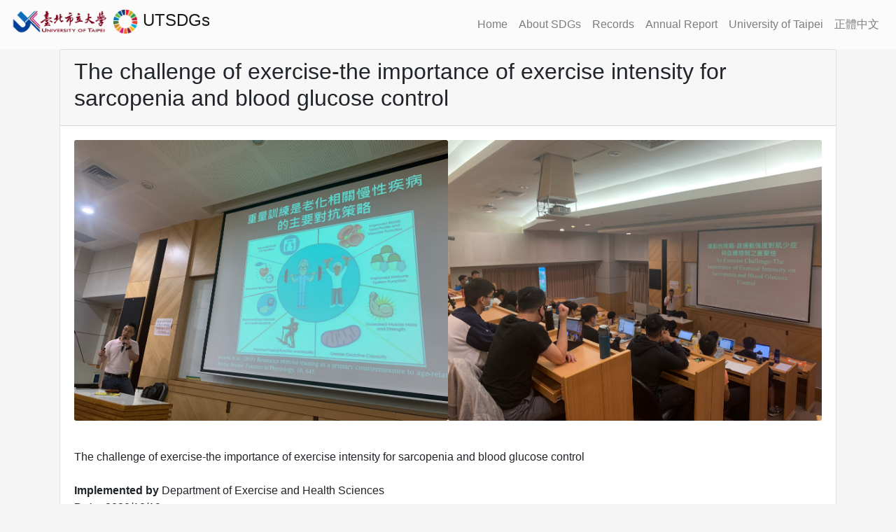

--- FILE ---
content_type: text/html; charset=utf-8
request_url: http://sdg.utaipei.edu.tw/report.aspx?id=1091201140959&lang=en
body_size: 9471
content:


<!DOCTYPE html>

<html xmlns="http://www.w3.org/1999/xhtml">
<head><meta http-equiv="Content-Type" content="text/html; charset=utf-8" />

    <!-- Required meta tags -->
    <meta name="viewport" content="width=device-width, initial-scale=1, shrink-to-fit=no" />

    <!-- Bootstrap CSS -->
    <link rel="stylesheet" href="https://stackpath.bootstrapcdn.com/bootstrap/4.2.1/css/bootstrap.min.css" integrity="sha384-GJzZqFGwb1QTTN6wy59ffF1BuGJpLSa9DkKMp0DgiMDm4iYMj70gZWKYbI706tWS" crossorigin="anonymous" />

    <style>
        body, button, input, select, textarea, h1, h2, h3, h4, h5, h6 {
            font-family: 'Helvetica', 'Arial', Microsoft JhengHei, sans-serif;
        }

        p, span {
            font-family: MicrosoftYaHei,'宋體',Tahoma, Helvetica, Arial, "\5b8b\4f53", sans-serif;
        }
    </style>

    <link rel="icon" href="image/UTsdgicon.ico" /><link rel="shortcut icon" href="image/UTsdgicon.ico" /><title>
	UTSDGs
</title>
</head>
<body id="body" style="background-color: whitesmoke">
    <form method="post" action="./report.aspx?id=1091201140959&amp;lang=en" id="form1">
<div class="aspNetHidden">
<input type="hidden" name="__EVENTTARGET" id="__EVENTTARGET" value="" />
<input type="hidden" name="__EVENTARGUMENT" id="__EVENTARGUMENT" value="" />
<input type="hidden" name="__VIEWSTATE" id="__VIEWSTATE" value="OcLfjOpYOVfcav/TACeDkVFmXakKpW28YmRZYECgFivO9MrZT6GHzljDX/hpoWTwwLS0iIB+LzBgzyJglH02OPAAcWuMlOj6hIZcIft+GXGVwFz7hbhSFVjegZcReE6kyK4vGM1zyPrj1vN1SWGLTIeO3Z5Ot0I//[base64]/HS6QgBWdUuClcTAE779+qbYHnmbLGrtikzRo+8CPo+PmcxQ9KUtQ36I6mJQWz0cO/OYr4mCZzoue9JIymW68tpznZnXvY5PLNzp2/PzkH4jLZ0wdIpei3erXfn4Xs7N3tLBkN7Z8kjl7eGRzJ+nWPEaX0qjUce/AzsaC8t8ONyO6kuKBi+6M5O5iZA2kBtGFbBM6cnbbckeIFVy69F+JC2KxlGP+KDVpzGJJ0AkHgtudPqWw7OsL9F3sSggbum4nKoHDFo0Af4MYNnVtFSITSfMOjc4mG/3YUn0YaCVowyS0oEQlBft67qqEudW4heqMeHQCwzilEyrF39ZjwYlMVH/UTt9ZpOhuaBPD9YfsOBwBvGxtfBPbduhzK8Y+k6Mw8VfiyXq4swI2K5/hQA35KnrPMe4JWp8uA/jvkcIhhgkKapBt32gt0AVQq8cavAWoIvLZzmJ/BU5o89jRAg4kJ2GIGcLha4KaGxmcWG9Rkc7aHgzlglKy/IRJP63S3FNgmaAkUizldomr38mapWPnRbgFAbA5j4TnRel7u4TqHvuGEDO+ZVXtoUpTi7vlunFdgwR4+/YLR/[base64]/Jehnt7jCF" />
</div>

<script type="text/javascript">
//<![CDATA[
var theForm = document.forms['form1'];
if (!theForm) {
    theForm = document.form1;
}
function __doPostBack(eventTarget, eventArgument) {
    if (!theForm.onsubmit || (theForm.onsubmit() != false)) {
        theForm.__EVENTTARGET.value = eventTarget;
        theForm.__EVENTARGUMENT.value = eventArgument;
        theForm.submit();
    }
}
//]]>
</script>


<script src="/WebResource.axd?d=pynGkmcFUV13He1Qd6_TZHD4jGbe0-HoE6Ox3x57-wsK4v1IBgNfWC3DTBAkRBH8P53WYRtx9zJ9TCRTAZaNaQ2&amp;t=638286367360000000" type="text/javascript"></script>


<script src="/ScriptResource.axd?d=0y8MEsr3ao3EJ7P-lfA9Z3paQEgoX0khx7tEZVvXotnw1YYblUHRb9fdb76Uec3QTjKPXO-epKXmVOEJdU0RDcoJ_cZTd88Tmc1TmwqWUNnQSG92G3smZLY3nXbndhh5AzLdIGanLCmayRVQFC-Lmaq8Tk3y4mqBEG6BmfYYtb41&amp;t=13798092" type="text/javascript"></script>
<script src="/ScriptResource.axd?d=qdfquaqc-_X8PA8h7-s-SXpUoN_nX8hqsdBByUVJ97g_oQxyGahh_XoDtSS5APnsUAQIXG1PIWW3Gi4IMpgMq5bano8NhOu583nmWtBslMV_Zo1BalSYoJke3kj7Fqvbbw36LN05lJhBSikTd_znWxA34EjLQ_g3996QFoJcBj16g4dUp4U5osE81ZUo3W1y0&amp;t=13798092" type="text/javascript"></script>
<div class="aspNetHidden">

	<input type="hidden" name="__VIEWSTATEGENERATOR" id="__VIEWSTATEGENERATOR" value="1C8BD2A4" />
	<input type="hidden" name="__EVENTVALIDATION" id="__EVENTVALIDATION" value="tvzpu1iqqnzecHJzq4knA0c+cCx5L26EIbMQAoxvM4QxxeIVDYy9gNBvkl4VbcGymGPLKbVrhKbyDpD7gDqgbeRFmULe1sxWGVcYdikiKPeMnb1VeZG+12ji4MVyOBQ5" />
</div>
        <!-- Optional JavaScript -->
        <!-- jQuery first, then Popper.js, then Bootstrap JS -->
        <script src="https://code.jquery.com/jquery-3.3.1.slim.min.js" integrity="sha384-q8i/X+965DzO0rT7abK41JStQIAqVgRVzpbzo5smXKp4YfRvH+8abtTE1Pi6jizo" crossorigin="anonymous"></script>
        <script src="https://cdnjs.cloudflare.com/ajax/libs/popper.js/1.14.6/umd/popper.min.js" integrity="sha384-wHAiFfRlMFy6i5SRaxvfOCifBUQy1xHdJ/yoi7FRNXMRBu5WHdZYu1hA6ZOblgut" crossorigin="anonymous"></script>
        <script src="https://stackpath.bootstrapcdn.com/bootstrap/4.2.1/js/bootstrap.min.js" integrity="sha384-B0UglyR+jN6CkvvICOB2joaf5I4l3gm9GU6Hc1og6Ls7i6U/mkkaduKaBhlAXv9k" crossorigin="anonymous"></script>

        <!-- Option 1: Bootstrap Bundle with Popper -->



        <script type="text/javascript">
//<![CDATA[
Sys.WebForms.PageRequestManager._initialize('ctl00$ScriptManager1', 'form1', [], [], [], 90, 'ctl00');
//]]>
</script>


        <div id="pnlNav">
	
            <nav class="navbar navbar-expand-md navbar-light sticky-top" style="background-color: #fbfbfb">
                <a id="hlkHome" class="navbar-brand" href="./?lang=en">
                    <h4>
                        <img src="image/logo_utname.png" style="height: 36px;" />
                        <img src="image/SDG_Wheel.png" style="height: 36px;" />
                        UTSDGs
                        <span id="lbl單位名稱"></span>
                    </h4>
                </a>
                <ul class="navbar-nav flex-row ml-md-auto d-none d-md-flex">
                    <li id="li回首頁" class="nav-item">
                        <a id="hlk回首頁" class="nav-link" href="./?lang=en">Home</a>
                    </li>
                    <li class="nav-item">
                        <a id="hlk關於SDGs" class="nav-link" href="about.aspx?lang=en">About SDGs</a>
                    </li>
                    <li class="nav-item">
                        <a id="hlk活動紀錄" class="nav-link" href="record.aspx?lang=en">Records</a>
                    </li>
                    <li class="nav-item">
                        <a id="hlk年度報告" class="nav-link" href="annualreport.aspx?lang=en">Annual Report</a>
                    </li>
                    <li class="nav-item">
                        <a id="hlk北市大首頁" class="nav-link" href="https://www.utaipei.edu.tw/bin/home.php?Lang=en" target="_blank">University of Taipei</a>
                    </li>
                    
                    <li class="nav-item">
                        <a id="hlk語言選擇" class="nav-link" href="/report.aspx?id=1091201140959">正體中文</a>
                    </li>
                </ul>
            </nav>
        
</div>
        <div>
            
    <div id="ContentPlaceHolder1_pnlContainer" class="container">
	
        <div class="card">
            <span id="ContentPlaceHolder1_lblTitle" class="card-header"><h2 style='card-title'>The challenge of exercise-the importance of exercise intensity for sarcopenia and blood glucose control</h2></span>
            <div class="card-body row justify-content-center no-gutters">
                <div class="col">
                    <img id="ContentPlaceHolder1_Image1" class="card-img" src="showimg.ashx?id=1091201140959&amp;seq=1" />
                </div>
                <div id="ContentPlaceHolder1_img2" class="col">
		
                    <img id="ContentPlaceHolder1_Image2" class="card-img" src="showimg.ashx?id=1091201140959&amp;seq=2" />

                
	</div>
            </div>
            <div class="card-body">
                <span id="ContentPlaceHolder1_lblContent">The challenge of exercise-the importance of exercise intensity for sarcopenia and blood glucose control</span>
                <br />
                <br />
                <span id="ContentPlaceHolder1_lblDepartment"><b>Implemented by </b>Department of Exercise and Health Sciences</span>
                <br />
                <span id="ContentPlaceHolder1_lblDate"><b>Date: </b>2020/10/19</span>
                <br />
                <span id="ContentPlaceHolder1_lblLink"></span>
                <br />
                <br />
                <div id="ContentPlaceHolder1_pnlIcons">
		<img class="mr-1" src="sdgicon/E-WEB-Goal-03.png" style="width:50px;" /><img class="mr-1" src="sdgicon/E-WEB-Goal-04.png" style="width:50px;" />
	</div>
            </div>
            <input type="submit" name="ctl00$ContentPlaceHolder1$btnGoBack" value="Back" onclick="JavaScript: history.go(-1); return false;" id="ContentPlaceHolder1_btnGoBack" class="btn btn-primary" />
        </div>
    
</div>

    <script type="text/javascript">
        window.addEventListener('load', function () {
            var tbody = document.body;
            var height = tbody.clientHeight + 10
            window.parent.postMessage({ height_sdg: height }, '*')
        }, false)
    </script>


        </div>

        <div id="pnlFooter" class="p-3" style="background-color: #fbfbfb">
	
            <hr />
            臺北市立大學　版權所有 © 2020 University of Taipei. All Rights Reserved.
        
</div>
    </form>
</body>
</html>
